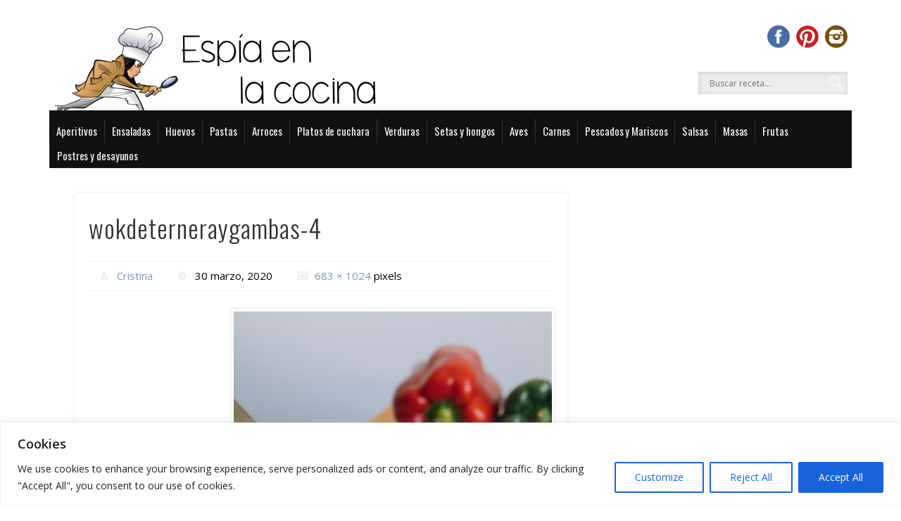

--- FILE ---
content_type: text/html; charset=utf-8
request_url: https://www.google.com/recaptcha/api2/aframe
body_size: 268
content:
<!DOCTYPE HTML><html><head><meta http-equiv="content-type" content="text/html; charset=UTF-8"></head><body><script nonce="BEJYjnEh6m-CPkKPeb3dvQ">/** Anti-fraud and anti-abuse applications only. See google.com/recaptcha */ try{var clients={'sodar':'https://pagead2.googlesyndication.com/pagead/sodar?'};window.addEventListener("message",function(a){try{if(a.source===window.parent){var b=JSON.parse(a.data);var c=clients[b['id']];if(c){var d=document.createElement('img');d.src=c+b['params']+'&rc='+(localStorage.getItem("rc::a")?sessionStorage.getItem("rc::b"):"");window.document.body.appendChild(d);sessionStorage.setItem("rc::e",parseInt(sessionStorage.getItem("rc::e")||0)+1);localStorage.setItem("rc::h",'1769110787496');}}}catch(b){}});window.parent.postMessage("_grecaptcha_ready", "*");}catch(b){}</script></body></html>